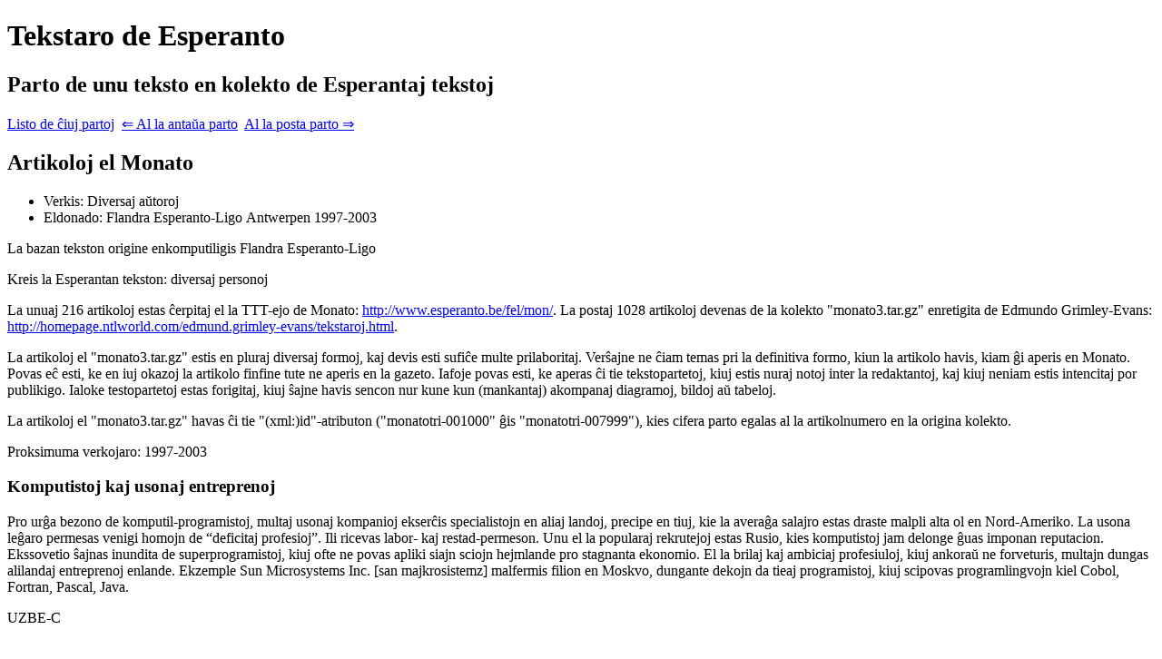

--- FILE ---
content_type: text/html; charset=utf-8
request_url: https://tekstaro.com/t?nomo=artikoloj-el-monato&uzistreketojn=0&tipo=&sekcio=monatotri-005937&antauasekcio=1&postasekcio=1
body_size: 1902
content:
<!DOCTYPE html>
<html> <head> <title>Tekstaro de Esperanto</title> <meta name="viewport" content="width=device-width, initial-scale=1"> <link rel="stylesheet" type="text/css" href="/stilo/css/tekstaroserchilo.css?v=476"> </head> <body class="artikoloj-el-monato tutateksto kashita"> <div class="tekstarkapo"> <h1>Tekstaro de Esperanto</h1> <h2>Parto de unu teksto en kolekto de Esperantaj tekstoj</h2><p class="partolisto"><a class="butono" href="/s?nomo=artikoloj-el-monato&aktuala_sekcio=monatotri-005937&uzistreketojn=0">Listo de ĉiuj partoj</a>  <a class="butono " href="/s?nomo=artikoloj-el-monato&aktuala_sekcio=monatotri-005937&alantaua=1&uzistreketojn=0">&lArr; Al la antaŭa parto</a>  <a class="butono " href="/s?nomo=artikoloj-el-monato&aktuala_sekcio=monatotri-005937&alposta=1&uzistreketojn=0">Al la posta parto &rArr;</a> </p> <div id="alaktualasekcio"></div> </div> <div class="tekstarteksto"> <div class="tekstokapo"> <h2>Artikoloj el Monato</h2> <ul> <li>Verkis: Diversaj aŭtoroj</li> <li>Eldonado: Flandra Esperanto-Ligo <span class="nomo" lang="nl" title="Ne-Esperanta nomo. Lingvo: Nederlanda">Antwerpen</span> 1997-2003 </li> </ul> <p class="kapoRespondeco"> La bazan tekston origine enkomputiligis <span class="nomo">Flandra Esperanto-Ligo</span> </p> <p class="kapoNoto">Kreis la Esperantan tekston: diversaj personoj</p> <p class="kapoNoto">La unuaj 216 artikoloj estas ĉerpitaj el la TTT-ejo de Monato: <a class="URI" href="http://www.esperanto.be/fel/mon/" target="_blank">http://www.esperanto.be/fel/mon/</a>. La postaj 1028 artikoloj devenas de la kolekto "monato3.tar.gz" enretigita de <span class="nomo">Edmundo <span class="fremda" lang="en" title="Ne-Esperanta teksto. Lingvo: Angla">Grimley-Evans</span></span>: <a class="URI" href="http://homepage.ntlworld.com/edmund.grimley-evans/tekstaroj.html" target="_blank">http://homepage.ntlworld.com/edmund.grimley-evans/tekstaroj.html</a>.</p> <p class="kapoNoto">La artikoloj el "monato3.tar.gz" estis en pluraj diversaj formoj, kaj devis esti sufiĉe multe prilaboritaj. Verŝajne ne ĉiam temas pri la definitiva formo, kiun la artikolo havis, kiam ĝi aperis en Monato. Povas eĉ esti, ke en iuj okazoj la artikolo finfine tute ne aperis en la gazeto. Iafoje povas esti, ke aperas ĉi tie tekstopartetoj, kiuj estis nuraj notoj inter la redaktantoj, kaj kiuj neniam estis intencitaj por publikigo. Ialoke testopartetoj estas forigitaj, kiuj ŝajne havis sencon nur kune kun (mankantaj) akompanaj diagramoj, bildoj aŭ tabeloj.</p> <p class="kapoNoto">La artikoloj el "monato3.tar.gz" havas ĉi tie "(xml:)id"-atributon ("monatotri-001000" ĝis "monatotri-007999"), kies cifera parto egalas al la artikolnumero en la origina kolekto.</p> <p class="kapoNoto">Proksimuma verkojaro: 1997-2003</p>  </div> <div class="artikolo" id="monatotri-005937"> <h3 id="c3376">Komputistoj kaj usonaj entreprenoj</h3> <p id="c3377">Pro urĝa bezono de komputil-programistoj, multaj usonaj kompanioj ekserĉis specialistojn en aliaj landoj, precipe en tiuj, kie la averaĝa salajro estas draste malpli alta ol en Nord-Ameriko. La usona leĝaro permesas venigi homojn de “deficitaj profesioj”. Ili ricevas labor- kaj restad-permeson. Unu el la popularaj rekrutejoj estas Rusio, kies komputistoj jam delonge ĝuas imponan reputacion. Ekssovetio ŝajnas inundita de superprogramistoj, kiuj ofte ne povas apliki siajn sciojn hejmlande pro stagnanta ekonomio. El la brilaj kaj ambiciaj profesiuloj, kiuj ankoraŭ ne forveturis, multajn dungas alilandaj entreprenoj enlande. Ekzemple <span class="nomo" lang="und" title="Ne-Esperanta nomo. Lingvo: nespecifita">Sun Microsystems Inc</span>. <span class="nomo" lang="und" title="Ne-Esperanta nomo. Lingvo: nespecifita">[san majkrosistemz]</span> malfermis filion en Moskvo, dungante dekojn da tieaj programistoj, kiuj scipovas programlingvojn kiel <span class="nomo" lang="und" title="Ne-Esperanta nomo. Lingvo: nespecifita">Cobol</span>, <span class="nomo" lang="und" title="Ne-Esperanta nomo. Lingvo: nespecifita">Fortran</span>, <span class="nomo" lang="und" title="Ne-Esperanta nomo. Lingvo: nespecifita">Pascal</span>, Java.</p> <p id="c3378"><span class="nomo" lang="und" title="Ne-Esperanta nomo. Lingvo: nespecifita">UZBE-C</span></p> </div> <br class="rompo"> </div> <script src="/js/mathjax.js?v=<!--PARA:versio-->"></script>
<script src="/js/mathjax/tex-chtml.js?v=<!--PARA:versio-->" defer></script>
<script src="/js/jquery-3.4.1.slim.min.js?v=476"></script>
<script type="module" src="/py/js.py?m=tutateksto&amp;v=476"></script> </body> </html> 